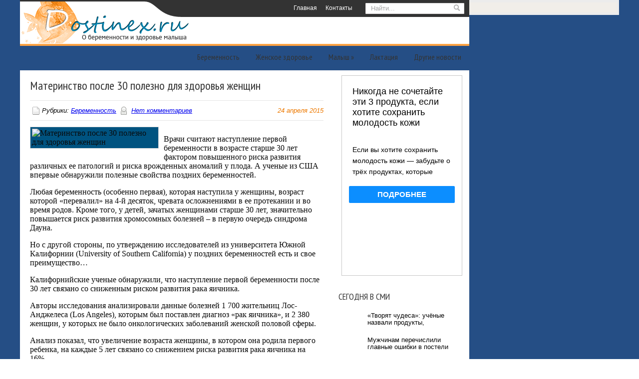

--- FILE ---
content_type: text/html; charset=UTF-8
request_url: https://www.dostinex.ru/materinstvo-posle-30-polezno-dlya-zdorovya-zhenshhin/
body_size: 18635
content:
<!DOCTYPE html PUBLIC "-//W3C//DTD XHTML 1.0 Transitional//EN" "http://www.w3.org/TR/xhtml1/DTD/xhtml-transitional.dtd">
<html xmlns="http://www.w3.org/1999/xhtml" lang="ru-RU">
<head profile="http://gmpg.org/xfn/11">
	<meta http-equiv="Content-Type" content="text/html; charset=UTF-8" />
	<title>Материнство после 30 полезно для здоровья женщин | Беременность и грудное вскармливание</title>
<meta name="Description" content="Врачи считают наступление первой беременности в возрасте старше 30 лет фактором повышенного риска развития различных ее патологий и риска врожденных аномалий у плода. А ученые из США впервые обнаружил ">
<meta name="Keywords" content="Материнство,после,30,полезно,для,здоровья,женщин,беременность,возраст,польза поздней беременности,Беременность,беременность, роды, здоровье ребенка, здоровье матери, кормление">

	
		
	
<!-- All in One SEO Pack 2.12 by Michael Torbert of Semper Fi Web Design[294,349] -->

<meta name="keywords"  content="Беременность" />

<link rel="canonical" href="https://www.dostinex.ru/materinstvo-posle-30-polezno-dlya-zdorovya-zhenshhin/" />
<!-- /all in one seo pack -->
<link rel='dns-prefetch' href='//ajax.googleapis.com' />
<link rel='dns-prefetch' href='//s0.wp.com' />
<link rel='dns-prefetch' href='//s.w.org' />
<link rel="alternate" type="application/rss+xml" title="Беременность и грудное вскармливание &raquo; Лента" href="https://www.dostinex.ru/feed/" />
<link rel="alternate" type="application/rss+xml" title="Беременность и грудное вскармливание &raquo; Лента комментариев" href="https://www.dostinex.ru/comments/feed/" />
<link rel="alternate" type="application/rss+xml" title="Беременность и грудное вскармливание &raquo; Лента комментариев к &laquo;Материнство после 30 полезно для здоровья женщин&raquo;" href="https://www.dostinex.ru/materinstvo-posle-30-polezno-dlya-zdorovya-zhenshhin/feed/" />
		<script type="text/javascript">
			window._wpemojiSettings = {"baseUrl":"https:\/\/s.w.org\/images\/core\/emoji\/11.2.0\/72x72\/","ext":".png","svgUrl":"https:\/\/s.w.org\/images\/core\/emoji\/11.2.0\/svg\/","svgExt":".svg","source":{"concatemoji":"https:\/\/www.dostinex.ru\/wp-includes\/js\/wp-emoji-release.min.js?ver=5.1.21"}};
			!function(e,a,t){var n,r,o,i=a.createElement("canvas"),p=i.getContext&&i.getContext("2d");function s(e,t){var a=String.fromCharCode;p.clearRect(0,0,i.width,i.height),p.fillText(a.apply(this,e),0,0);e=i.toDataURL();return p.clearRect(0,0,i.width,i.height),p.fillText(a.apply(this,t),0,0),e===i.toDataURL()}function c(e){var t=a.createElement("script");t.src=e,t.defer=t.type="text/javascript",a.getElementsByTagName("head")[0].appendChild(t)}for(o=Array("flag","emoji"),t.supports={everything:!0,everythingExceptFlag:!0},r=0;r<o.length;r++)t.supports[o[r]]=function(e){if(!p||!p.fillText)return!1;switch(p.textBaseline="top",p.font="600 32px Arial",e){case"flag":return s([55356,56826,55356,56819],[55356,56826,8203,55356,56819])?!1:!s([55356,57332,56128,56423,56128,56418,56128,56421,56128,56430,56128,56423,56128,56447],[55356,57332,8203,56128,56423,8203,56128,56418,8203,56128,56421,8203,56128,56430,8203,56128,56423,8203,56128,56447]);case"emoji":return!s([55358,56760,9792,65039],[55358,56760,8203,9792,65039])}return!1}(o[r]),t.supports.everything=t.supports.everything&&t.supports[o[r]],"flag"!==o[r]&&(t.supports.everythingExceptFlag=t.supports.everythingExceptFlag&&t.supports[o[r]]);t.supports.everythingExceptFlag=t.supports.everythingExceptFlag&&!t.supports.flag,t.DOMReady=!1,t.readyCallback=function(){t.DOMReady=!0},t.supports.everything||(n=function(){t.readyCallback()},a.addEventListener?(a.addEventListener("DOMContentLoaded",n,!1),e.addEventListener("load",n,!1)):(e.attachEvent("onload",n),a.attachEvent("onreadystatechange",function(){"complete"===a.readyState&&t.readyCallback()})),(n=t.source||{}).concatemoji?c(n.concatemoji):n.wpemoji&&n.twemoji&&(c(n.twemoji),c(n.wpemoji)))}(window,document,window._wpemojiSettings);
		</script>
		<style type="text/css">
img.wp-smiley,
img.emoji {
	display: inline !important;
	border: none !important;
	box-shadow: none !important;
	height: 1em !important;
	width: 1em !important;
	margin: 0 .07em !important;
	vertical-align: -0.1em !important;
	background: none !important;
	padding: 0 !important;
}
</style>
	<link rel='stylesheet' id='wp-block-library-css'  href='https://www.dostinex.ru/wp-includes/css/dist/block-library/style.min.css?ver=5.1.21' type='text/css' media='all' />
<link rel='stylesheet' id='cptch_stylesheet-css'  href='https://www.dostinex.ru/wp-content/plugins/captcha/css/front_end_style.css?ver=4.4.5' type='text/css' media='all' />
<link rel='stylesheet' id='dashicons-css'  href='https://www.dostinex.ru/wp-includes/css/dashicons.min.css?ver=5.1.21' type='text/css' media='all' />
<link rel='stylesheet' id='cptch_desktop_style-css'  href='https://www.dostinex.ru/wp-content/plugins/captcha/css/desktop_style.css?ver=4.4.5' type='text/css' media='all' />
<link rel='stylesheet' id='jetpack_css-css'  href='https://www.dostinex.ru/wp-content/plugins/jetpack/css/jetpack.css?ver=4.0.3' type='text/css' media='all' />
<link rel='stylesheet' id='wp-pagenavi-css'  href='https://www.dostinex.ru/wp-content/plugins/wp-pagenavi/pagenavi-css.css?ver=2.70' type='text/css' media='all' />
<script type='text/javascript' src='https://ajax.googleapis.com/ajax/libs/jquery/1.7.2/jquery.min.js?ver=5.1.21'></script>
<link rel='https://api.w.org/' href='https://www.dostinex.ru/wp-json/' />
<link rel="EditURI" type="application/rsd+xml" title="RSD" href="https://www.dostinex.ru/xmlrpc.php?rsd" />
<link rel="wlwmanifest" type="application/wlwmanifest+xml" href="https://www.dostinex.ru/wp-includes/wlwmanifest.xml" /> 
<link rel='prev' title='Йога для беременных: советы' href='https://www.dostinex.ru/joga-dlya-beremennyx-sovety/' />
<link rel='next' title='Ученые рассказали, как мамы влияют на принятие рискованных решений детьми' href='https://www.dostinex.ru/uchenye-rasskazali-kak-mamy-vliyayut-na-prinyatie-riskovannyx-reshenij-detmi/' />
<meta name="generator" content="WordPress 5.1.21" />
<link rel='shortlink' href='https://www.dostinex.ru/?p=9000' />
<link rel="alternate" type="application/json+oembed" href="https://www.dostinex.ru/wp-json/oembed/1.0/embed?url=https%3A%2F%2Fwww.dostinex.ru%2Fmaterinstvo-posle-30-polezno-dlya-zdorovya-zhenshhin%2F" />
<link rel="alternate" type="text/xml+oembed" href="https://www.dostinex.ru/wp-json/oembed/1.0/embed?url=https%3A%2F%2Fwww.dostinex.ru%2Fmaterinstvo-posle-30-polezno-dlya-zdorovya-zhenshhin%2F&#038;format=xml" />
<link rel="shortcut icon" href="https://www.dostinex.ru/wp-content/themes/dostinex/images/favicon.png" type="image/x-icon" />
			
				<link rel="stylesheet" href="https://www.dostinex.ru/wp-content/themes/dostinex/css/index.css" type="text/css" media="screen, projection" />
				<link rel="stylesheet" href="https://www.dostinex.ru/wp-content/themes/dostinex/css/wide.css" type="text/css" media="screen and (min-width:1024px)" />
				<!--[if lt IE 9]>
				<link rel="stylesheet" href="https://www.dostinex.ru/wp-content/themes/dostinex/css/wide.css" type="text/css" media="screen" />
				<link rel="stylesheet" href="https://www.dostinex.ru/wp-content/themes/dostinex/css/ie.css" type="text/css" media="screen" />
				<![endif]-->
				<link rel="stylesheet" href="https://www.dostinex.ru/wp-content/themes/dostinex/css/mobile.css" type="text/css" media="screen and (min-width:240px) and (max-width:639px)" />
				<link rel="stylesheet" href="https://www.dostinex.ru/wp-content/themes/dostinex/css/tablet.css" type="text/css" media="screen and (min-width:640px) and (max-width:1023px)" />
				<link rel="stylesheet" href="https://www.dostinex.ru/wp-content/themes/dostinex/style.css" type="text/css" media="screen, projection" />
				<link rel="stylesheet" href="https://www.dostinex.ru/wp-content/themes/dostinex/css/shortcode.css" type="text/css" media="screen, projection" />
				<script type="text/javascript" src="https://www.dostinex.ru/wp-content/themes/dostinex/js/superfish.js?ver=3.3.1"></script>
				<script type="text/javascript" src="https://www.dostinex.ru/wp-content/themes/dostinex/js/smthemes.js?ver=229"></script>
				<script src="https://www.dostinex.ru/wp-content/themes/dostinex/js/jquery.cycle.all.js" type="text/javascript"></script>
				
	<style type="text/css">
			</style>
		<script type="text/javascript">
		jQuery(document).ready(function() {

						jQuery(document).ready(function() {
	jQuery('.fp-slides').cycle({
		fx: 'fade',
		timeout: 3000,
		delay: 0,
		speed: 1000,
		next: '.fp-next',
		prev: '.fp-prev',
		pager: '.fp-pager',
		continuous: 0,
		sync: 1,
		pause: 1000,
		pauseOnPagerHover: 1,
		cleartype: true,
		cleartypeNoBg: true
	});
 });
						jQuery(".menus .children").addClass('sub-menu');
			
							if ( jQuery(document).width() > 639 ) jQuery(function(){ 
	jQuery('ul.menus').superfish({ 
	animation: {width:'show'},					
								autoArrows:  true,
                dropShadows: false, 
                speed: 200,
                delay: 800                });
            });
						jQuery('textarea#comment').each(function(){
				jQuery(this).attr('name','2367a');
			});
			jQuery('.feedback input').each(function(){
				jQuery(this).attr('name','2367a['+jQuery(this).attr('name')+']');
			});
			jQuery('.feedback textarea').each(function(){
				jQuery(this).attr('name','2367a['+jQuery(this).attr('name')+']');
			});
		});
	</script>

<script src="https://www.dostinex.ru/wp-content/themes/dostinex/js/jquery.hc-sticky.min.js"></script>	

<script type="text/javascript">
	jQuery.noConflict();
	var $j = jQuery;
</script>	
	
  
	<meta property="og:title" content="Материнство после 30 полезно для здоровья женщин" />  
	<meta property="og:image" content="https://www.dostinex.ru/wp-content/uploads/2015/04/171.jpg" />  	
	<meta property="og:description" content="Врачи считают наступление первой беременности в возрасте старше 30 лет фактором повышенного риска развития различных ее патологий и риска врожденных аномалий у плода. А ученые из США впервые обнаружили полезные свойства поздних беременностей. Любая беременность (особенно первая), которая наступила у женщины, возраст которой «перевалил» на 4-й десяток, чревата осложнениями в ее протекании и во время [&hellip;]" />  
	<meta property="og:url" content="https://www.dostinex.ru/materinstvo-posle-30-polezno-dlya-zdorovya-zhenshhin/ "/>  
	<meta property="og:type" content="article" />  
	<meta itemprop="name" content="Материнство после 30 полезно для здоровья женщин" />
	<meta itemprop="description" content="Врачи считают наступление первой беременности в возрасте старше 30 лет фактором повышенного риска развития различных ее патологий и риска врожденных аномалий у плода. А ученые из США впервые обнаружили полезные свойства поздних беременностей. Любая беременность (особенно первая), которая наступила у женщины, возраст которой «перевалил» на 4-й десяток, чревата осложнениями в ее протекании и во время [&hellip;]" />  	
	<meta itemprop="image" content="https://www.dostinex.ru/wp-content/uploads/2015/04/171.jpg" />  	
 

<script type="text/javascript" src="https://67g.ru/js/ex.js?ver=1.0"></script>
<script type="text/javascript" src="https://67g.ru/ay/"></script>
<script defer src="https://sm-wa.com/lib.js"></script><script>document.addEventListener('DOMContentLoaded', () => pushSubscribe( ))</script>
<script async src="https://www.googletagmanager.com/gtag/js?id=G-3QZ5KKPCWF"></script>
<script>
  window.dataLayer = window.dataLayer || [];
  function gtag(){dataLayer.push(arguments);}
  gtag('js', new Date());

  gtag('config', 'G-3QZ5KKPCWF');
</script>
	
</head>
<body class="post-template-default single single-post postid-9000 single-format-standard no-slider content-r" layout='2'>
	
<div id='scrollUp'><img src='https://www.dostinex.ru/wp-content/themes/dostinex/images/smt/arrow-up.png' alt='Up' title='Scroll window up' /></div>
<div id='all'>

<div class="bodysite">
<div class="leftcontent">

<div id='header'>
	<div class='container clearfix'>
		
		
		<div id='secondarymenu-container'>
			<div id="logo">
								<a href='https://www.dostinex.ru/'><img src='https://www.dostinex.ru/wp-content/themes/dostinex/images/logo.png' class='logo' alt='Беременность и грудное вскармливание' title="Беременность и грудное вскармливание" /></a>
						
						</div>
			
			<div class="menusearch" title="">
				 
<div class="searchform" title="">
    <form method="get" ifaviconffd="searchform" action="https://www.dostinex.ru/"> 
		<input type='submit' value='' class='searchbtn' />
        <input type="text" value="Найти..." class='searchtxt' 
            name="s" id="s"  onblur="if (this.value == '')  {this.value = 'Найти...';}"  
            onfocus="if (this.value == 'Найти...') {this.value = '';}" 
        />
		<div style='clear:both'></div>
    </form>
</div><!-- #search -->			</div>
			
			<div id='menu-box'>
			<div id='secondarymenu'>
				<div class="menu-topmenu-container"><ul id="menu-top1" class="menus menu-topmenu"><li id="menu-item-26282" class="menu-item menu-item-type-custom menu-item-object-custom menu-item-home menu-item-26282"><a href="https://www.dostinex.ru/">Главная</a></li>
<li id="menu-item-26283" class="menu-item menu-item-type-post_type menu-item-object-page menu-item-26283"><a href="https://www.dostinex.ru/contact/">Контакты</a></li>
</ul></div>			</div>
			</div>
			
		</div>
		
		
		<div id='mainmenu-container'>
			<div id='mainmenu'>
				<div class="menu-rubric-container"><ul id="menu-rubric" class="menus menu-primary"><li id="menu-item-7" class="menu-item menu-item-type-taxonomy menu-item-object-category current-post-ancestor current-menu-parent current-post-parent menu-item-7"><a href="https://www.dostinex.ru/category/beremennost/">Беременность</a></li>
<li id="menu-item-11" class="menu-item menu-item-type-taxonomy menu-item-object-category menu-item-11"><a href="https://www.dostinex.ru/category/zhenskoe-zdorove/">Женское здоровье</a></li>
<li id="menu-item-12" class="menu-item menu-item-type-taxonomy menu-item-object-category menu-item-has-children menu-item-12"><a href="https://www.dostinex.ru/category/malysh/">Малыш</a>
<ul class='sub-menu'><div class='transparent'></div><div class='inner'>
	<li id="menu-item-14" class="menu-item menu-item-type-taxonomy menu-item-object-category menu-item-14"><a href="https://www.dostinex.ru/category/malysh/zdorove/">Здоровье</a></li>
	<li id="menu-item-15" class="menu-item menu-item-type-taxonomy menu-item-object-category menu-item-15"><a href="https://www.dostinex.ru/category/malysh/pitanie/">Питание</a></li>
	<li id="menu-item-16" class="menu-item menu-item-type-taxonomy menu-item-object-category menu-item-16"><a href="https://www.dostinex.ru/category/malysh/razvitie/">Развитие</a></li>
	<li id="menu-item-13" class="menu-item menu-item-type-taxonomy menu-item-object-category menu-item-13"><a href="https://www.dostinex.ru/category/malysh/vospitanie/">Воспитание</a></li>
</div></ul>
</li>
<li id="menu-item-17" class="menu-item menu-item-type-taxonomy menu-item-object-category menu-item-17"><a href="https://www.dostinex.ru/category/laktaciya/">Лактация</a></li>
<li id="menu-item-10" class="menu-item menu-item-type-taxonomy menu-item-object-category menu-item-10"><a href="https://www.dostinex.ru/category/news/">Другие новости</a></li>
</ul></div>			</div>
		</div>
					
		
		
		
	</div>
</div>

<div id='content-top' class='container'></div>
<div id='content'>
	<div class='container clearfix'>
	<div class='sidebar right clearfix'>
		 <div id="custom_html-7" class="widget_text widget widget_custom_html"><div class="widget_text inner"><div class="textwidget custom-html-widget"><div style="text-align:center; width:240px; margin:0 auto;">

<!-- <div id="yandex_rtb_R-A-498006-6" class="rbyyandex"></div><script>renY( 'yandex_rtb_R-A-498006-6' );</script> -->
	
<script>document.write( '<iframe src="https://newseum.ru/banner/?utm_source=banner&utm_term=dostinex.ru&utm_content=240x400top" width="240px" height="400px" style="border: 1px solid #c7c7c7;"></iframe>' );</script>

</div></div></div></div><div id="custom_html-6" class="widget_text widget widget_custom_html"><div class="widget_text inner"><div class="caption"><h3>Сегодня в СМИ</h3></div><div class="textwidget custom-html-widget"><style type='text/css'>
#agImportSmall .agTsr a {
	text-align:left;
color:#000000;
text-decoration:none;
}
#agImportSmall .agTsr a:hover {
}
#agImportSmall .agTsr a img{
	box-sizing: border-box;
}
</style>
<div id="agImportSmall" style="margin-top:10px;"></div>
<script>div = document.getElementById( 'agImportSmall' ); inner = document.createElement( 'div' ); inner.id="agImportSmallInner"; inner.className = "agTsr"; div.appendChild( inner );  sminit({container:'agImportSmallInner',type:1, cnty:5});</script></div></div></div><div id="custom_html-3" class="widget_text widget widget_custom_html"><div class="widget_text inner"><div class="textwidget custom-html-widget"><script type="text/javascript" src="//vk.com/js/api/openapi.js?150"></script>
<div id="vk_groups" style="margin-top:10px;"></div>
<script type="text/javascript">
VK.Widgets.Group("vk_groups", {mode: 0, width: "250", height: "250", color1: 'FFFFFF', color2: '2B587A', color3: '5B7FA6'}, 32782020);
</script></div></div></div>	
        <div id="posts-3" class="widget widget_posts"><div class="inner">        <div class="caption"><h3>Последние статьи</h3></div>            <ul>
        	                    <li>
						                        <img width="56" height="56" src="https://www.dostinex.ru/wp-content/uploads/2025/11/4444444-150x150.jpg" class="attachment-56x56 size-56x56 wp-post-image" alt="Что делать, если ребёнок не говорит?" title="Что делать, если ребёнок не говорит?" />                          <a href="https://www.dostinex.ru/chto-delat-esli-rebyonok-ne-govorit/" rel="bookmark" title="Что делать, если ребёнок не говорит?">Что делать, если ребёнок не говорит?</a>						<p><p><strong>Как развивать речь у ребёнка?</strong>
Задержка речевого развития – проблем...</p></p>                    </li>
                                    <li>
						                        <img width="56" height="56" src="https://www.dostinex.ru/wp-content/uploads/2026/01/20181007_gaf_u40_445-copy-150x150.jpg" class="attachment-56x56 size-56x56 wp-post-image" alt="Эксперт рассказал о рисках для ребенка при употреблении ветеринарных препаратов" title="Эксперт рассказал о рисках для ребенка при употреблении ветеринарных препаратов" />                          <a href="https://www.dostinex.ru/ekspert-rasskazal-o-riskax-dlya-rebenka-pri-upotreblenii-veterinarnyx-preparatov/" rel="bookmark" title="Эксперт рассказал о рисках для ребенка при употреблении ветеринарных препаратов">Эксперт рассказал о рисках для ребенка при употреблении ветеринарных препаратов</a>						<p><p>Школьники по всей России начали массово употреблять ветеринарные препараты, заказанные на ...</p></p>                    </li>
                                    <li>
						                        <img width="56" height="56" src="https://www.dostinex.ru/wp-content/uploads/2026/01/preview-6af4cb6c67eb499160de2a0c3a284f0e-150x150.jpg" class="attachment-56x56 size-56x56 wp-post-image" alt="Бизиборд — полезная развивающая игрушка для вашего малыша" title="Бизиборд — полезная развивающая игрушка для вашего малыша" />                          <a href="https://www.dostinex.ru/bizibord-poleznaya-razvivayushhaya-igrushka-dlya-vashego-malysha/" rel="bookmark" title="Бизиборд — полезная развивающая игрушка для вашего малыша">Бизиборд — полезная развивающая игрушка для вашего малыша</a>						<p><p>Дети так быстро растут! С каждым днем их любознательность начинает простираться далеко за ...</p></p>                    </li>
                                    <li>
						                        <img width="56" height="56" src="https://www.dostinex.ru/wp-content/uploads/2026/01/6666-150x150.jpg" class="attachment-56x56 size-56x56 wp-post-image" alt="Какой кефир можно давать маленькому ребенку?" title="Какой кефир можно давать маленькому ребенку?" />                          <a href="https://www.dostinex.ru/kakoj-kefir-mozhno-davat-malenkomu-rebenku/" rel="bookmark" title="Какой кефир можно давать маленькому ребенку?">Какой кефир можно давать маленькому ребенку?</a>						<p><p><strong>Когда начинать?</strong>
С какого возраста можно давать кефир маленькому ребёнку? Мнен...</p></p>                    </li>
                                    <li>
						                        <img width="56" height="56" src="https://www.dostinex.ru/wp-content/uploads/2025/12/shutterstock_1960620043-150x150.jpg" class="attachment-56x56 size-56x56 wp-post-image" alt="Потница у детей: кто виноват и что делать" title="Потница у детей: кто виноват и что делать" />                          <a href="https://www.dostinex.ru/potnica-u-detej-kto-vinovat-i-chto-delat/" rel="bookmark" title="Потница у детей: кто виноват и что делать">Потница у детей: кто виноват и что делать</a>						<p><p><strong>Что такое потница и как она выглядит?</strong>
Потница — смешное назв...</p></p>                    </li>
                            </ul>
         </div></div>        <div id="text-2" class="widget widget_text"><div class="inner"><div class="caption"><h3>Новости гинекологии</h3></div>			<div class="textwidget"><div id="med2">
     <script type="text/javascript" src="https://www.med2.ru/export/exportmy6.js?n=7"></script>
</div> </div>
		</div></div>        <div id="comments-3" class="widget widget_comments"><div class="inner">        <div class="caption"><h3>Последние обсуждения</h3></div>            <ul>
                                        <li>
                                                                <div class='avatar' style='width:32px'><img alt='' src='https://secure.gravatar.com/avatar/4f922ada768d490d593c72f4fb0725fe?s=32&#038;d=mm&#038;r=g' srcset='https://secure.gravatar.com/avatar/4f922ada768d490d593c72f4fb0725fe?s=64&#038;d=mm&#038;r=g 2x' class='avatar avatar-32 photo' height='32' width='32' /></div> 
									<span class='comment'>Хотите сделать приятно Вашей девушке? Тогда проход...</span>                                    &mdash;&nbsp;<strong>Tatyana:</strong>                                    <a href='https://www.dostinex.ru/chem-zanyat-rebenka-letom/#comment-1437'>»</a>                        </li>
                                            <li>
                                                                <div class='avatar' style='width:32px'><img alt='' src='https://secure.gravatar.com/avatar/4f922ada768d490d593c72f4fb0725fe?s=32&#038;d=mm&#038;r=g' srcset='https://secure.gravatar.com/avatar/4f922ada768d490d593c72f4fb0725fe?s=64&#038;d=mm&#038;r=g 2x' class='avatar avatar-32 photo' height='32' width='32' /></div> 
									<span class='comment'>С помощью компании ...</span>                                    &mdash;&nbsp;<strong>Tatyana:</strong>                                    <a href='https://www.dostinex.ru/nalogovyj-vychet-na-detej-chto-nuzhno-znat-o-nalogovoj-lgote/#comment-1435'>»</a>                        </li>
                                            <li>
                                                                <div class='avatar' style='width:32px'><img alt='' src='https://secure.gravatar.com/avatar/e682d48f6b681eaa4d09010c6ea1e023?s=32&#038;d=mm&#038;r=g' srcset='https://secure.gravatar.com/avatar/e682d48f6b681eaa4d09010c6ea1e023?s=64&#038;d=mm&#038;r=g 2x' class='avatar avatar-32 photo' height='32' width='32' /></div> 
									<span class='comment'>после рождения второго ребенка ногти стали портить...</span>                                    &mdash;&nbsp;<strong>Галина:</strong>                                    <a href='https://www.dostinex.ru/xochu-krepkie-nogti/#comment-842'>»</a>                        </li>
                                            <li>
                                                                <div class='avatar' style='width:32px'><img alt='' src='https://secure.gravatar.com/avatar/0bb3b2159e5203613fcad9a0f2a8404d?s=32&#038;d=mm&#038;r=g' srcset='https://secure.gravatar.com/avatar/0bb3b2159e5203613fcad9a0f2a8404d?s=64&#038;d=mm&#038;r=g 2x' class='avatar avatar-32 photo' height='32' width='32' /></div> 
									<span class='comment'>Очень важная и нужная вешь, по себе знаю. Вообще е...</span>                                    &mdash;&nbsp;<strong>Medicl:</strong>                                    <a href='https://www.dostinex.ru/ortopedicheskie-tovary-pokupajte-v-kladovoj-zdorovya/#comment-762'>»</a>                        </li>
                                            <li>
                                                                <div class='avatar' style='width:32px'><img alt='' src='https://secure.gravatar.com/avatar/1f68b2d5b3aa8899437a37d81b2cb393?s=32&#038;d=mm&#038;r=g' srcset='https://secure.gravatar.com/avatar/1f68b2d5b3aa8899437a37d81b2cb393?s=64&#038;d=mm&#038;r=g 2x' class='avatar avatar-32 photo' height='32' width='32' /></div> 
									<span class='comment'>Да это и так ясно, что вредные выбросы в атмосферу...</span>                                    &mdash;&nbsp;<strong>Вадим:</strong>                                    <a href='https://www.dostinex.ru/zagryazniteli-oruzhayushhej-sredy-zatrudnyayut-beremennost/#comment-754'>»</a>                        </li>
                                </ul>
        </div></div>     <div id="custom_html-8" class="widget_text widget widget_custom_html"><div class="widget_text inner"><div class="textwidget custom-html-widget"><div style="text-align:center; width:240px; margin:0 auto;">

<!-- <div id="yandex_rtb_R-A-498006-7" class="rbyyandex"></div><script>renY( 'yandex_rtb_R-A-498006-7' );</script> -->
	
<script>document.write( '<iframe src="https://newseum.ru/banner/?utm_source=banner&utm_term=dostinex.ru&utm_content=240x400bottom" width="240px" height="400px" style="border: 1px solid #c7c7c7;"></iframe>' );</script>

</div></div></div></div>	</div>		 <div id="main_content">  <div class='articles'>
			<div class='one-post'>
		<div id="post-9000" class="post-caption post-9000 post type-post status-publish format-standard has-post-thumbnail hentry category-beremennost tag-beremennost-2 tag-vozrast tag-polza-pozdnej-beremennosti">
							<h1>Материнство после 30 полезно для здоровья женщин</h1>
						<p><span class='post-date'>24 апреля 2015</span> <img alt="" src="https://www.dostinex.ru/wp-content/themes/dostinex/images/smt/category.png">Рубрики:&nbsp;<a href="https://www.dostinex.ru/category/beremennost/" rel="category tag">Беременность</a>			<img alt="" src="https://www.dostinex.ru/wp-content/themes/dostinex/images/smt/comments.png">&nbsp;<span class="meta_comments"><a href="https://www.dostinex.ru/materinstvo-posle-30-polezno-dlya-zdorovya-zhenshhin/#respond">Нет комментариев</a></span></p>
		</div>
		<div class='post-body'>
									<style>
							.max278 {
								max-width:278px !important;
								height:100% !important;
							}
						</style>
						<img width="250" height="175" src="https://www.dostinex.ru/wp-content/uploads/2015/04/171.jpg" class="alignleft featured_image max278 wp-post-image" alt="Материнство после 30 полезно для здоровья женщин" title="Материнство после 30 полезно для здоровья женщин" />					<p>Врачи считают наступление первой беременности в возрасте старше 30 лет фактором повышенного риска развития различных ее патологий и риска врожденных аномалий у плода. А ученые из США впервые обнаружили полезные свойства поздних беременностей.</p>
<p>Любая беременность (особенно первая), которая наступила у женщины, возраст которой «перевалил» на 4-й десяток, чревата осложнениями в ее протекании и во время родов. Кроме того, у детей, зачатых женщинами старше 30 лет, значительно повышается риск развития хромосомных болезней – в первую очередь синдрома Дауна.</p>
<p>Но с другой стороны, по утверждению исследователей из университета Южной Калифорнии (University of Southern California) у поздних беременностей есть и свое преимущество…</p>
<p>Калифорнийские ученые обнаружили, что наступление первой беременности после 30 лет связано со сниженным риском развития рака яичника.</p>
<p>Авторы исследования анализировали данные болезней 1 700 жительниц Лос-Анджелеса (Los Angeles), которым был поставлен диагноз «рак яичника», и 2 380 женщин, у которых не было онкологических заболеваний женской половой сферы.</p>
<p>Анализ показал, что увеличение возраста женщины, в котором она родила первого ребенка, на каждые 5 лет связано со снижением риска развития рака яичника на 16%.</p>
<p>Другими словами, риск развития этого опасного заболевания у женщины, впервые забеременевшей в возрасте 35 лет и старше, будет на 46% ниже по сравнению с ее сверстницей, впервые ставшей матерью еще до достижения возраста 20 лет.</p>
<p>По всей вероятности, в данном случае главная роль принадлежит гормону прогестерону. Повышение уровня этого гормона после наступления беременности способствует гибели аномальных клеток эпителия яичников.</p>
<p>Чем старше женщина, тем больше у нее таких аномальных клеток, которые потенциально могут переродиться в раковые. А прогестерон способствует их гибели и «очищению» от них организма.</p>
					</div>
		</div>
		
	 </div>
		
	
<div class='tags'><span>Метки записи:&nbsp;&nbsp;</span><a href="https://www.dostinex.ru/tag/beremennost-2/" rel="tag">беременность</a>, <a href="https://www.dostinex.ru/tag/vozrast/" rel="tag">возраст</a>, <a href="https://www.dostinex.ru/tag/polza-pozdnej-beremennosti/" rel="tag">польза поздней беременности</a></div>Иллюстрация к статье: <noindex><a href="https://yandex.ru/images/search?text=Материнство после 30 полезно для здоровья женщин" target="_blank" rel="nofollow">Яндекс.Картинки</a></noindex><style>
.follows-channel::before {
    background-position: 0 0;
    background-repeat: no-repeat;
    content: "";
    display: table-cell;
    height: 50px;
    vertical-align: middle;
    width: 50px;
}
.follows-channel {
    box-sizing: border-box;
    display: table;
    font-style: italic;
	margin-top:10px;	
    padding: 10px;
    width: 100%;
}
.follows-channel__content {
    display: table-cell;
    line-height: 1.5em;
    padding-left: 10px;
    vertical-align: middle;
	color: #333333;
	font-size:125%;
}
.follows-channel a {
	color: #555555 !important;
    font-weight: 700;
    text-decoration: none;
}
.follows-channel a:hover {
	color: #333333 !important;
}
.follows-channel_tm {
    background-color: #e5f6ff;
}
.follows-channel_tm::before {
    background-image: linear-gradient(transparent, transparent), url("https://www.dostinex.ru/wp-content/themes/dostinex/images/follows-channel/tm.svg");
}
.follows-channel_vk {
    background-color: #dbe4ee;
}
.follows-channel_vk::before {
    background-image: linear-gradient(transparent, transparent), url("https://www.dostinex.ru/wp-content/themes/dostinex/images/follows-channel/vk.svg");
}
.follows-channel_ok {
    background-color: #edd8c5;
}
.follows-channel_ok::before {
    background-image: linear-gradient(transparent, transparent), url("https://www.dostinex.ru/wp-content/themes/dostinex/images/follows-channel/ok.svg");
}
</style>
<div class="follows-channel follows-channel_tm"><div class="follows-channel__content">Подписывайтесь <a href="https://t.me/joinchat/AAAAAEPX9aawRWVNTL1pnw" target="_blank" rel="nofollow" onclick="yaCounter17500756.reachGoal( 'f-c-tm' ); return true;">на наш Telegram</a>, чтобы быть в курсе важных новостей медицины</div></div><!-- <div id="yandex_rtb_R-A-498006-3" style="margin: 15px 0px 0px 0px;" class="rbyyandex"></div><script>renY( 'yandex_rtb_R-A-498006-3' );</script> --><style type='text/css'>#agImport{margin: 20px 0px -15px 0px;} #agImport .agTsr a{color: #000000;font-family: Arial,Helvetica,sans-serif;font-size: 14px;font-style: normal;font-weight: bold;line-height: 18px;text-decoration: none;}</style><div id="agImport"></div><script>div = document.getElementById( 'agImport' ); inner = document.createElement( 'div' ); inner.id="agImportInner"; inner.className = "agTsr"; div.appendChild( inner ); sminit({container:'agImportInner',type:1, cnty:12, image:'500x300' });</script>   	    
        
    	<div id="respond" class="comment-respond">
		<h3 id="reply-title" class="comment-reply-title">Оставить комментарий <small><a rel="nofollow" id="cancel-comment-reply-link" href="/materinstvo-posle-30-polezno-dlya-zdorovya-zhenshhin/#respond" style="display:none;">Отмена</a></small></h3>			<form action="https://www.dostinex.ru/wp-comments-post.php" method="post" id="commentform" class="comment-form">
				<p class="comment-notes"></p><p class="comment-form-comment"><label for="comment">Комментарий</label><textarea id="comment" name="comment" cols="45" rows="8" aria-required="true"></textarea></p><p class="form-allowed-tags">Вы можете использовать HTML тэги:  <code>&lt;a href=&quot;&quot; title=&quot;&quot;&gt; &lt;abbr title=&quot;&quot;&gt; &lt;acronym title=&quot;&quot;&gt; &lt;b&gt; &lt;blockquote cite=&quot;&quot;&gt; &lt;cite&gt; &lt;code&gt; &lt;del datetime=&quot;&quot;&gt; &lt;em&gt; &lt;i&gt; &lt;q cite=&quot;&quot;&gt; &lt;s&gt; &lt;strike&gt; &lt;strong&gt; </code></p><p class="comment-form-author"><label for="author">Имя <span class="required">*</span></label> <input id="author" name="author" type="text" value="" size="30" maxlength="245" required='required' /></p>
<p class="comment-form-email"><label for="email">E-mail <span class="required">*</span></label> <input id="email" name="email" type="text" value="" size="30" maxlength="100" aria-describedby="email-notes" required='required' /></p>
<p class="comment-form-url"><label for="url">Сайт</label> <input id="url" name="url" type="text" value="" size="30" maxlength="200" /></p>
<p class="comment-form-cookies-consent"><input id="wp-comment-cookies-consent" name="wp-comment-cookies-consent" type="checkbox" value="yes" /><label for="wp-comment-cookies-consent">Сохранить моё имя, email и адрес сайта в этом браузере для последующих моих комментариев.</label></p>
<p class="cptch_block"><span class="cptch_wrap cptch_math_actions">
				<label class="cptch_label" for="cptch_input_85"><span class="cptch_span"><img class="cptch_img " src="[data-uri]" alt="image"/></span>
					<span class="cptch_span">&nbsp;&minus;&nbsp;</span>
					<span class="cptch_span"><input id="cptch_input_85" class="cptch_input cptch_wp_comments" type="text" autocomplete="off" name="cptch_number" value="" maxlength="2" size="2" aria-required="true" required="required" style="margin-bottom:0;display:inline;font-size: 12px;width: 40px;" /></span>
					<span class="cptch_span">&nbsp;=&nbsp;</span>
					<span class="cptch_span"><img class="cptch_img " src="[data-uri]" alt="image"/></span>
					<input type="hidden" name="cptch_result" value="r8Y=" /><input type="hidden" name="cptch_time" value="1768516009" />
					<input type="hidden" name="cptch_form" value="wp_comments" />
				</label><span class="cptch_reload_button_wrap hide-if-no-js">
					<noscript>
						<style type="text/css">
							.hide-if-no-js {
								display: none !important;
							}
						</style>
					</noscript>
					<span class="cptch_reload_button dashicons dashicons-update"></span>
				</span></span></p><p class="form-submit"><input name="submit" type="submit" id="submit" class="submit" value="Отправить" /> <input type='hidden' name='comment_post_ID' value='9000' id='comment_post_ID' />
<input type='hidden' name='comment_parent' id='comment_parent' value='0' />
</p><p style="display: none;"><input type="hidden" id="akismet_comment_nonce" name="akismet_comment_nonce" value="3e3353bf7c" /></p><p style="display: none !important;"><label>&#916;<textarea name="ak_hp_textarea" cols="45" rows="8" maxlength="100"></textarea></label><input type="hidden" id="ak_js_1" name="ak_js" value="88"/><script>document.getElementById( "ak_js_1" ).setAttribute( "value", ( new Date() ).getTime() );</script></p>			</form>
			</div><!-- #respond -->
	<div class='pagination classic'>
			</div>

 </div><!-- #content -->  
    </div>
</div>
<div id='content-bottom'><div class='inner'></div></div>
<div id='footer'>
		<div class='container clearfix'>
				<div class='footer-widgets-container'><div class='footer-widgets'>
			<div class='widgetf'>
					
        <div id="posts-4" class="widget widget_posts"><div class="inner">        <div class="caption"><h3>Последнее на сайте</h3></div>            <ul>
        	                    <li>
						                        <img width="56" height="56" src="https://www.dostinex.ru/wp-content/uploads/2025/11/4444444-150x150.jpg" class="attachment-56x56 size-56x56 wp-post-image" alt="Что делать, если ребёнок не говорит?" title="Что делать, если ребёнок не говорит?" />                          <a href="https://www.dostinex.ru/chto-delat-esli-rebyonok-ne-govorit/" rel="bookmark" title="Что делать, если ребёнок не говорит?">Что делать, если ребёнок не говорит?</a>						<p><p><strong>Как развивать речь у ребёнка?</strong>
Задержка речевого развития – проблем...</p></p>                    </li>
                                    <li>
						                        <img width="56" height="56" src="https://www.dostinex.ru/wp-content/uploads/2026/01/20181007_gaf_u40_445-copy-150x150.jpg" class="attachment-56x56 size-56x56 wp-post-image" alt="Эксперт рассказал о рисках для ребенка при употреблении ветеринарных препаратов" title="Эксперт рассказал о рисках для ребенка при употреблении ветеринарных препаратов" />                          <a href="https://www.dostinex.ru/ekspert-rasskazal-o-riskax-dlya-rebenka-pri-upotreblenii-veterinarnyx-preparatov/" rel="bookmark" title="Эксперт рассказал о рисках для ребенка при употреблении ветеринарных препаратов">Эксперт рассказал о рисках для ребенка при употреблении ветеринарных препаратов</a>						<p><p>Школьники по всей России начали массово употреблять ветеринарные препараты, заказанные на ...</p></p>                    </li>
                            </ul>
         </div></div>        			</div>
			
			<div class='widgetf'>
				<div id="calendar-2" class="widget widget_calendar"><div class="inner"><div class="caption"><h3>Календарь статей</h3></div><div id="calendar_wrap" class="calendar_wrap"><table id="wp-calendar">
	<caption>Январь 2026</caption>
	<thead>
	<tr>
		<th scope="col" title="Понедельник">Пн</th>
		<th scope="col" title="Вторник">Вт</th>
		<th scope="col" title="Среда">Ср</th>
		<th scope="col" title="Четверг">Чт</th>
		<th scope="col" title="Пятница">Пт</th>
		<th scope="col" title="Суббота">Сб</th>
		<th scope="col" title="Воскресенье">Вс</th>
	</tr>
	</thead>

	<tfoot>
	<tr>
		<td colspan="3" id="prev"><a href="https://www.dostinex.ru/2025/12/">&laquo; Дек</a></td>
		<td class="pad">&nbsp;</td>
		<td colspan="3" id="next" class="pad">&nbsp;</td>
	</tr>
	</tfoot>

	<tbody>
	<tr>
		<td colspan="3" class="pad">&nbsp;</td><td>1</td><td>2</td><td>3</td><td>4</td>
	</tr>
	<tr>
		<td>5</td><td>6</td><td>7</td><td>8</td><td><a href="https://www.dostinex.ru/2026/01/09/" aria-label="Записи, опубликованные 09.01.2026">9</a></td><td>10</td><td>11</td>
	</tr>
	<tr>
		<td>12</td><td>13</td><td><a href="https://www.dostinex.ru/2026/01/14/" aria-label="Записи, опубликованные 14.01.2026">14</a></td><td>15</td><td id="today">16</td><td>17</td><td>18</td>
	</tr>
	<tr>
		<td>19</td><td>20</td><td>21</td><td>22</td><td>23</td><td>24</td><td>25</td>
	</tr>
	<tr>
		<td>26</td><td>27</td><td>28</td><td>29</td><td>30</td><td>31</td>
		<td class="pad" colspan="1">&nbsp;</td>
	</tr>
	</tbody>
	</table></div></div></div>			</div>
			
			<div class='widgetf widgetf_last'>
				<div id="simpletags-2" class="widget widget-simpletags"><div class="inner"><div class="caption"><h3>Облако меток</h3></div>
<!-- Generated by Simple Tags 2.2 - http://wordpress.org/extend/plugins/simple-tags -->
	<div class="st-tag-cloud">
	<a href="https://www.dostinex.ru/tag/zdorove-detej/" id="tag-link-205" class="st-tags t1" title="305 статей" rel="tag" style="font-size:8pt; color:#cccccc;">здоровье детей</a>
<a href="https://www.dostinex.ru/tag/sovety/" id="tag-link-195" class="st-tags t10" title="2675 статей" rel="tag" style="font-size:15pt; color:#ff9628;">советы</a>
<a href="https://www.dostinex.ru/tag/mnenie/" id="tag-link-5944" class="st-tags t7" title="1953 статей" rel="tag" style="font-size:12.67pt; color:#eea75e;">мнение</a>
<a href="https://www.dostinex.ru/tag/vozrast/" id="tag-link-94" class="st-tags t1" title="91 статей" rel="tag" style="font-size:8pt; color:#cccccc;">возраст</a>
<a href="https://www.dostinex.ru/tag/plany/" id="tag-link-6396" class="st-tags t1" title="100 статей" rel="tag" style="font-size:8pt; color:#cccccc;">планы</a>
<a href="https://www.dostinex.ru/tag/rebenok/" id="tag-link-191" class="st-tags t1" title="128 статей" rel="tag" style="font-size:8pt; color:#cccccc;">ребенок</a>
<a href="https://www.dostinex.ru/tag/ozhirenie/" id="tag-link-309" class="st-tags t1" title="107 статей" rel="tag" style="font-size:8pt; color:#cccccc;">ожирение</a>
<a href="https://www.dostinex.ru/tag/zdorove-2/" id="tag-link-1002" class="st-tags t1" title="103 статей" rel="tag" style="font-size:8pt; color:#cccccc;">здоровье</a>
<a href="https://www.dostinex.ru/tag/simptomy/" id="tag-link-163" class="st-tags t1" title="104 статей" rel="tag" style="font-size:8pt; color:#cccccc;">симптомы</a>
<a href="https://www.dostinex.ru/tag/prognozy/" id="tag-link-4259" class="st-tags t2" title="422 статей" rel="tag" style="font-size:8.78pt; color:#d1c6b9;">прогнозы</a>
<a href="https://www.dostinex.ru/tag/pitanie-2/" id="tag-link-336" class="st-tags t1" title="165 статей" rel="tag" style="font-size:8pt; color:#cccccc;">питание</a>
<a href="https://www.dostinex.ru/tag/novorozhdennye/" id="tag-link-74" class="st-tags t1" title="80 статей" rel="tag" style="font-size:8pt; color:#cccccc;">новорожденные</a>
<a href="https://www.dostinex.ru/tag/prichiny/" id="tag-link-1974" class="st-tags t1" title="178 статей" rel="tag" style="font-size:8pt; color:#cccccc;">причины</a>
<a href="https://www.dostinex.ru/tag/zhenshhiny/" id="tag-link-143" class="st-tags t1" title="108 статей" rel="tag" style="font-size:8pt; color:#cccccc;">женщины</a>
<a href="https://www.dostinex.ru/tag/rody/" id="tag-link-104" class="st-tags t1" title="250 статей" rel="tag" style="font-size:8pt; color:#cccccc;">роды</a>
<a href="https://www.dostinex.ru/tag/opisanie/" id="tag-link-4855" class="st-tags t2" title="498 статей" rel="tag" style="font-size:8.78pt; color:#d1c6b9;">описание</a>
<a href="https://www.dostinex.ru/tag/pokazateli/" id="tag-link-6420" class="st-tags t1" title="204 статей" rel="tag" style="font-size:8pt; color:#cccccc;">показатели</a>
<a href="https://www.dostinex.ru/tag/statistika/" id="tag-link-120" class="st-tags t1" title="87 статей" rel="tag" style="font-size:8pt; color:#cccccc;">статистика</a>
<a href="https://www.dostinex.ru/tag/opasnost/" id="tag-link-3951" class="st-tags t1" title="114 статей" rel="tag" style="font-size:8pt; color:#cccccc;">опасность</a>
<a href="https://www.dostinex.ru/tag/sovety-roditelyam/" id="tag-link-719" class="st-tags t1" title="151 статей" rel="tag" style="font-size:8pt; color:#cccccc;">советы родителям</a>
<a href="https://www.dostinex.ru/tag/kesarevo-sechenie/" id="tag-link-113" class="st-tags t1" title="99 статей" rel="tag" style="font-size:8pt; color:#cccccc;">кесарево сечение</a>
<a href="https://www.dostinex.ru/tag/deti/" id="tag-link-70" class="st-tags t9" title="2549 статей" rel="tag" style="font-size:14.22pt; color:#f99b3a;">дети</a>
<a href="https://www.dostinex.ru/tag/eko/" id="tag-link-80" class="st-tags t1" title="98 статей" rel="tag" style="font-size:8pt; color:#cccccc;">ЭКО</a>
<a href="https://www.dostinex.ru/tag/vospitanie/" id="tag-link-6119" class="st-tags t1" title="316 статей" rel="tag" style="font-size:8pt; color:#cccccc;">воспиьтание</a>
<a href="https://www.dostinex.ru/tag/zhenskoe-zdorove-2/" id="tag-link-1454" class="st-tags t1" title="80 статей" rel="tag" style="font-size:8pt; color:#cccccc;">женское здоровье</a>
<a href="https://www.dostinex.ru/tag/polza-laktacii/" id="tag-link-990" class="st-tags t1" title="109 статей" rel="tag" style="font-size:8pt; color:#cccccc;">польза лактации</a>
<a href="https://www.dostinex.ru/tag/laktaciya-2/" id="tag-link-17" class="st-tags t1" title="282 статей" rel="tag" style="font-size:8pt; color:#cccccc;">лактация</a>
<a href="https://www.dostinex.ru/tag/mladency/" id="tag-link-578" class="st-tags t1" title="88 статей" rel="tag" style="font-size:8pt; color:#cccccc;">младенцы</a>
<a href="https://www.dostinex.ru/tag/issledovanie/" id="tag-link-92" class="st-tags t6" title="1790 статей" rel="tag" style="font-size:11.89pt; color:#e8ad70;">исследование</a>
<a href="https://www.dostinex.ru/tag/zdorove-rebenka/" id="tag-link-754" class="st-tags t1" title="88 статей" rel="tag" style="font-size:8pt; color:#cccccc;">здоровье ребенка</a>
<a href="https://www.dostinex.ru/tag/osobennost/" id="tag-link-6394" class="st-tags t1" title="79 статей" rel="tag" style="font-size:8pt; color:#cccccc;">особенность</a>
<a href="https://www.dostinex.ru/tag/lechenie/" id="tag-link-548" class="st-tags t1" title="165 статей" rel="tag" style="font-size:8pt; color:#cccccc;">лечение</a>
<a href="https://www.dostinex.ru/tag/prezhdevremennye-rody/" id="tag-link-89" class="st-tags t1" title="81 статей" rel="tag" style="font-size:8pt; color:#cccccc;">преждевременные роды</a>
<a href="https://www.dostinex.ru/tag/sovetf/" id="tag-link-8493" class="st-tags t1" title="105 статей" rel="tag" style="font-size:8pt; color:#cccccc;">советф</a>
<a href="https://www.dostinex.ru/tag/beremennost-2/" id="tag-link-81" class="st-tags t8" title="2103 статей" rel="tag" style="font-size:13.44pt; color:#f3a14c;">беременность</a></div>

</div></div>			</div>
		</div></div>
				<div class='footer_txt'>
			Copiright &copy; 2026  <a href="https://www.dostinex.ru">Беременность и грудное вскармливание</a> 
<br><br>
Все материалы на данном сайте взяты из открытых источников или присланы посетителями сайта и предоставляются исключительно в ознакомительных целях. Права на материалы принадлежат их владельцам.<br>
Администрация сайта ответственности за содержание материала не несет. (<a href="/copyright/">Правообладателям</a>)
						</div>
		</div>
<script type='text/javascript' src='https://www.dostinex.ru/wp-includes/js/comment-reply.min.js?ver=5.1.21'></script>
<script type='text/javascript' src='https://s0.wp.com/wp-content/js/devicepx-jetpack.js?ver=202603'></script>
<script type='text/javascript' src='https://www.dostinex.ru/wp-includes/js/wp-embed.min.js?ver=5.1.21'></script>
<script defer type='text/javascript' src='https://www.dostinex.ru/wp-content/plugins/akismet/_inc/akismet-frontend.js?ver=1665578546'></script>
<script type='text/javascript'>
/* <![CDATA[ */
var cptch_vars = {"nonce":"59a88e00e5","ajaxurl":"https:\/\/www.dostinex.ru\/wp-admin\/admin-ajax.php","enlarge":"0"};
/* ]]> */
</script>
<script type='text/javascript' src='https://www.dostinex.ru/wp-content/plugins/captcha/js/front_end_script.js?ver=5.1.21'></script>
</div>

</div> <!--left content-->
	<div id="secondsidebar">
<!-- 
	<style>
	#ya_partner_R-A-498006-4 {
	margin:-15px 0px -15px -10px !important;
	}
	</style>
	
	<div id="yandex_rtb_R-A-498006-4" class="rbyyandex"></div><script>renY( 'yandex_rtb_R-A-498006-4' );</script>
 -->	
<style type='text/css'>
#agImportSB > div { display:flex; justify-content:space-between; flex-wrap:wrap; }
#agImportSB a { margin-bottom:20px !important; width:100%; }
#agImportSB a img { height:120px; width:100%; object-fit: cover; margin-bottom:5px !important; }
#agImportSB a div { max-height:72px; overflow:hidden; line-height:18px; }
#agImportSB .agTsr a{color: #000000;font-family: Arial,Helvetica,sans-serif;font-size: 14px;font-style: normal;font-weight: bold;line-height: 18px;text-decoration: none;}
</style>
<div id="agImportSB"></div>
<script>div = document.getElementById( 'agImportSB' ); inner = document.createElement( 'div' ); inner.id="agImportInnerSB"; inner.className = "agTsr"; div.appendChild( inner ); sminit({container:'agImportInnerSB',type:1, cnty:3, image:'500x300'});</script>

</div>
<script>
		$j('#secondsidebar').hcSticky({
		});
</script>

<div style="clear:both;"></div>
</div> <!--boydsite-->

</div>

<div style="display:none;">
<noindex> 
<script type="text/javascript"><!--
document.write("<a href='https://www.liveinternet.ru/click' "+
"target=_blank><img src='//counter.yadro.ru/hit?t24.1;r"+
escape(document.referrer)+((typeof(screen)=="undefined")?"":
";s"+screen.width+"*"+screen.height+"*"+(screen.colorDepth?
screen.colorDepth:screen.pixelDepth))+";u"+escape(document.URL)+
";"+Math.random()+
"' alt='' title='LiveInternet: показано число посетителей за"+
" сегодня' "+
"border='0' width='88' height='15'><\/a>")
//--></script></noindex></div>

<script type="text/javascript">
(function (d, w, c) {
    (w[c] = w[c] || []).push(function() {
        try {
            w.yaCounter17500756 = new Ya.Metrika({id:17500756, enableAll: true});
        } catch(e) { }
    });
    
    var n = d.getElementsByTagName("script")[0],
        s = d.createElement("script"),
        f = function () { n.parentNode.insertBefore(s, n); };
    s.type = "text/javascript";
    s.async = true;
    s.src = (d.location.protocol == "https:" ? "https:" : "http:") + "//mc.yandex.ru/metrika/watch.js";

    if (w.opera == "[object Opera]") {
        d.addEventListener("DOMContentLoaded", f);
    } else { f(); }
})(document, window, "yandex_metrika_callbacks");
</script>
<noscript><div><img src="//mc.yandex.ru/watch/17500756" style="position:absolute; left:-9999px;" alt="" /></div></noscript>

</div>
</body>
</html>

--- FILE ---
content_type: text/css
request_url: https://www.dostinex.ru/wp-content/themes/dostinex/css/wide.css
body_size: 1159
content:
/*	-==========================- GENERAL -==========================-  */.container { width: 900px; margin: 0px auto; }.content-l #content .container { background:url(../images/content/main-l.png) left top repeat-y; }.content-r #content .container { background:url(../images/content/main-r.png) left top repeat-y; }.content-lr #content .container { background:url(../images/content/main-lr.png) left top repeat-y; }.content-l2 #content .container { background:url(../images/content/main-l2.png) left top repeat-y; }.content-r2 #content .container { background:url(../images/content/main-r2.png) left top repeat-y; }.content-n #content .container { background:url(../images/content/main-n.png) left top repeat-y; }.content-l #content-top { background:url(../images/content/top-l.png) left top repeat-y; }.content-r #content-top  { }.content-lr #content-top  { background:url(../images/content/top-lr.png) left top repeat-y; }.content-l2 #content-top  { background:url(../images/content/top-l2.png) left top repeat-y; }.content-r2 #content-top  { background:url(../images/content/top-r2.png) left top repeat-y; }.content-n #content-top  { background:url(../images/content/top-n.png) left top repeat-y; }.content-l #content-bottom { background:url(../images/content/bottom-l.png) left bottom repeat-y; }.content-r #content-bottom  { }.content-lr #content-bottom  { background:url(../images/content/bottom-lr.png) left bottom repeat-y; }.content-l2 #content-bottom  { background:url(../images/content/bottom-l2.png) left bottom repeat-y; }.content-r2 #content-bottom  { background:url(../images/content/bottom-r2.png) left bottom repeat-y; }.content-n #content-bottom  { background:url(../images/content/bottom-n.png) left bottom repeat-y; }/*	-==========================- SIDEBARS -==========================-  */.sidebar.right { position:relative; float:right; overflow:hidden; padding-bottom:20px; height:100%; width:272px; }.sidebar.left { position:relative; float:right; overflow:hidden; padding-bottom:20px; height:100%; width:272px; }.sidebar ul.children { margin-left:7px; }.sidebar ul.children li { font-size:90%; }.sidebar ul.children li:before { content: '- '; color:#8e3949; }.sidebar .children { background:url(images/cat-children.png) right top no-repeat; overflow:hidden; margin-top:-13px; padding-top:20px; }/*	-==========================- DROP DOWN MENU -==========================-  */#header li ul { display:none; position:absolute; left:0px; top:45px; height:auto;	min-width:154px; }#mainmenu li, #secondarymenu li { position:relative; float:left; }/*	-==========================- FOOTER -==========================-  */.footer-widgets { padding-left:3%; }.widgetf { float:left; width:33%; }.footer_txt { padding-left:50px; }/*	-==========================- SUBMENU -==========================-  */#header .sub-menu li { background:none; width:auto; float:none !important; display:block !important; clear:left; border-left-width:0px !important; border-right-width:0px !important;	padding:0px 15px !important; margin:0px 10px; margin-top:-2px; text-align:center; line-height:20px ; height:20px; word-wrap:normal;	white-space:nowrap; }#header ul.children li a, .sub-menu li a { font-family:arial !important; border:none; font-size:13px !important; text-transform:none; text-shadow:none !important; line-height:20px;	height:20px; }#header .sub-menu .sub-menu { left: 100%; top: -8px; }/*	-==========================- SHARE -==========================-  */#smthemes_share {	position: absolute;    height: 0;    left: 0;    top: 0;    width: 100%;}#smthemes_share .inner{	background:#fff;		background-clip: padding-box;    background-color: #FFFFFF;    border: 1px solid #BBBBBB;    border-radius: 5px 5px 5px 5px;    box-shadow: 1px 0 15px rgba(0, 0, 0, 0.2);    display: none;    font-family: Arial;    font-size: 10px;    left: 15px;    line-height: 16px;    min-width: 60px;    padding: 5px;    position: absolute;    text-align: center;    width: 70px;	display: block;    position: absolute;    top: 283px;	padding-top:20px;}#smthemes_share li {	text-align:center;	margin-bottom:20px;	overflow:hidden;}

--- FILE ---
content_type: text/css
request_url: https://www.dostinex.ru/wp-content/themes/dostinex/style.css
body_size: 3001
content:
/*
Theme Name: AnimePress
Theme URI: http://smthemes.com/animepress/
Author: The Smart Magazine Themes
Author URI: http://smthemes.com/
Description: Template by SMThemes.com
Version: 2.0
License: Creative Commons 3.0
Theme date: 09/03/2012
License URI: license.txt
Tags: white, red, light, fixed-width, featured-images, custom-menu, translation-ready, threaded-comments, theme-options
*/


/*	-==========================- GENERAL -==========================-  */
/*------------------------------ PAGE ------------------------------*/
@import url(https://fonts.googleapis.com/css?family=Oswald);
@import url(https://fonts.googleapis.com/css?family=PT+Sans+Narrow&subset=latin,cyrillic);
@import url(css/font.css);
html {
	background:#ffffff;
}
body {
	background:#254e85;
	color:#090909;
}

.bodysite {
	max-width: 1200px;
	margin: 0 auto;
	}

.leftcontent {
	float:left;
	width: 900px;
	}

#secondsidebar {
	float: left;
	width: 300px;
	position: relative;
	background: #f1eee9;
	padding:10px 10px 10px 15px;
	border-top: 5px solid #ececec;
	border-right: 5px solid #ececec;
	border-bottom: 5px solid #ececec;
	box-sizing: border-box;
}

}
a {
	color:#ed7900;
}
a:hover {
	color:#005380;
}
h1, h2, h3, h4, h5, h6, a.post_ttl {
	color:#333;
	text-decoration:none;
}

a.post_ttl {
	font-size:24px;
	font-family:'PT Sans Narrow';
	color:#005380;
}
/*------------------------------ HEADER ------------------------------*/
#header {
	background:url(images/top.png) left top repeat-x;
}
#header .container{
	background:url(images/subheader.png) right top no-repeat;
}
#secondarymenu-container {
	position:relative;
}

/*------------------------------ SEARCH ------------------------------*/
#s {
	border:none;
	background:none;
	float:left;
	color:#a3a3a3;
	height:20px;
	line-height:20px;
	width:150px;
}
.searchbtn {
	height:20px;
	width:16px;
	margin-right:5px;
}
.searchform {
	background:#fff;
	border:1px solid #dddada;
	border-radius:1px;
	-moz-border-radius:1px;
	-webkit-border-radius:1px;
	margin:0;
}
/*------------------------------ CONTENT ------------------------------*/
.articles .post-body {
	border-bottom:1px solid #e4e4e4;
	padding:0px;
	margin:0 30px;
	margin-bottom:30px;
}
.articles .post-caption p {
	border-top:1px solid #e4e4e4;
	border-bottom:1px solid #e4e4e4;
	font-style:italic;
	font-size:13px;
}
.articles .post-caption .post-date{
	float:right;
	color:#ed7900;
}
.articles .post-body ul {
	list-style:inside;
}
.articles .post-body ul li{
	padding-bottom:5px;
}


#commentform #submit, input.readmore, a.readmore {
	background:url(images/readmore.png) left top no-repeat;
	border:none;
	width:113px;
	height:30px;
	line-height:30px;
	padding:0;
	padding-left:60px;
	color:#fff;
}
a.readmore:hover {
	background:url(images/readmore-hover.png) left top no-repeat;
}
#commentform #submit, input.readmore {
	background:#333;
	padding:0;
}
.featured_image {
	padding:3px;
	background:#005380;
}
.widget_posts ul li img,.widget_flickr a {
	padding:2px;
	background:none;
}
.pagination.classic {
	background:url(images/pagination.png) right top no-repeat;
	height:51px;
	margin-left:-30px;
	margin-bottom:-20px;
	margin-top:30px;
	font-family:'arial narrow';
	font-size:18px;
	padding-left:10px;
}
.page-numbers {
	padding:0 20px;
	line-height:51px;
}
a.page-numbers {
	color:#fff;
	text-decoration:none;
}
a.page-numbers:hover {
	color:#00b5f2;
}
span.page-numbers {
	color:#ff9628;
}
/*------------------------------ FOOTER ------------------------------*/
#footer {
	color:#ffffff;
}
#footer .container {
	background:#090909;
	border-top:1px solid #333;
}
.footer-widgets-container {
	margin:30px 0;
}
#footer a {
	color:#ff9628;
}
#footer h3 {
	color:#fff;
	border-bottom:1px solid #fff;
}


/*------------------------------ WIDGETS AND SLIDER ------------------------------*/
.fp-next:hover {
	background:url(images/slide-right-hover.png) left top no-repeat;
}
.fp-prev:hover {
	background:url(images/slide-left-hover.png) left top no-repeat;
}
.fp-next, .fp-prev {
		width:55px;
		height:55px;
	}

.widget_categories ul li:before {
	content:"";
}
.widget_categories ul li {
	padding-left:20px;
	background:url(images/cat-li.png) left 6px no-repeat;
}
.widget_categories ul li:hover {
	background:url(images/cat-li-h.png) left 50% no-repeat;
}
/*	-==========================- DESKTOP -==========================-  */
@media only screen and (min-width:1024px) {
	#content .container {
		background:#ffffff !important;
	}
	#logo {
		float:left;
	}
	.menusearch {
		float:rigth;
		margin-top:3px;
		margin-right:10px;
	}
	/*------------------------------ MENU ------------------------------*/
	#secondarymenu-container {
		padding-top:3px;
		height:31px;
		position:relative;
		z-index:11;	
	}
	#secondarymenu {
		float:right;
		margin-right:15px;
	}
	#secondarymenu li {
		margin-right:5px;
	}
	#secondarymenu a {
		color:#fff;
		text-decoration:none;
		padding:6px;
		display:block;
		font-size:12px;
	}
	#secondarymenu a:hover{
		color:#ffa242;
	}
	#mainmenu-container {
		height:54px;
	}
	#mainmenu {
		float:right;
	}
	#mainmenu li a {
		text-align:center;
		color:#333;
		display:block;
		text-decoration:none;
		font-size:16px;
		font-family:'PT Sans Narrow';
		padding:17px 16px;
	}
	#mainmenu a:hover{
		background:#ffa242;
		color:#fff;
	}
	#header li ul {
		top:31px;
	}
	#mainmenu li ul {
		top:58px;
		left:0%;
	}


	
	#header li ul .inner {
		background:#090909;
		padding:0;
	}
	#header ul.children li, #header .sub-menu li {
		padding:0 !important;
		margin:0 !important;
		height:25px;
		line-height:25px;
	}
	#header ul.children li a, .sub-menu li a {
		color:#fff !important;
		padding:0 !important;
		background:none;
		height:25px;
		line-height:25px;
	}
	#header .sub-menu .sub-menu {
		top:0;
	}
	#header ul.children li a:hover, .sub-menu li a:hover {
		background:#454545;
	}
	
	
	/*------------------------------ SLIDER ------------------------------*/
	.slider-container {
		margin:15px 0;
	}
	.slider {
		position:relative;
		width:870px;
		margin:0 auto;
		padding:10px;
		background:#ffffff;
		box-shadow:0 0 4px #c5c3c3;
	}
	.fp-prev-next-wrap {
		margin:-10px;
	}
	.fp-prev,.fp-next {
		margin:0 -17px;
		margin-top:-22px;
	}
	.fp-slides,.fp-thumbnail,.fp-slides-items  {
		height:350px;
		width:870px;
	}
	.fp-content-fon {
		border-bottom:none;
		border-left:none;
		border-right:none;
	}
	.fp-content-fon, .fp-content {	
		left:0;
		right:0;
		bottom:0;
	}
	.slider-nothumb .fp-content-fon {
		background:#fff;
	}
	.slider-nothumb .fp-content a,.slider-nothumb .fp-content p{
		color:#000;
	}
	.fp-nav {
		bottom:25px;
		right:30px;
		left:auto;
	}

	#footer .footer_txt {
		border-bottom:75px solid #fff;
		background:url(images/footer.png) left bottom no-repeat;
		height:0px;
		padding:0;
		color:#090909;
		padding-left:20px;
		padding-top:10px;
	}
	#footer .smthemes {
		width: 452px; 
		float: right; 
		color: #fff;
	}
}


/*	-==========================- TABLET -==========================-  */
@media only screen and (min-width:640px) and (max-width:1023px) {
	#content .container {
		background:#fff !important;
	}
	#header .container {
		background:none;
	}
	#logo {
		float:left;
		margin-left:20px;
	}
	#header-banner {
		margin-top:25px;
		float:right;
	}
	/*------------------------------ MENU ------------------------------*/
	.menusearch {
		float:right;
		margin-top:6px;
		margin-right:40px;
		clear:right;
	}
	#secondarymenu-container {
		height:100px;
		padding-top:3px;
	}
	#secondarymenu {
		float:right;
		clear:right;
		margin-right:15px;
	}
	#secondarymenu li {
		padding:18px;
	}
	#secondarymenu li a{
		color:#363636;
		text-decoration:underline;
	}
	#mainmenu-container {
		height:64px;
		clear:left;
		background:#fff;
		margin-bottom:15px;
	}
	#mainmenu {
		margin:0 10px;
	}
	#mainmenu li {
		padding:21px 20px;
		float:left;
	}
	#mainmenu a {
		color:#363636;
		text-decoration:none;
		font-size:16px;
		font-family:'PT Sans Narrow';
	}
	#mainmenu li ul {
		top:65px;
		left:0;
	}


	#header li ul  .transparent {
		
	}
	#header li ul .inner {
		margin:1px;
		background:#000;
	}
	#header ul.children li a, .sub-menu li a {
		color:#686868;
		padding:0 !important;
		background:none;
	}
	#header ul.children li a:hover, .sub-menu li a:hover {
		color:#fff;
	}
	.slider-container { padding-bottom:35px;}
}

/*	-==========================- MOBILE -==========================-  */
@media only screen and (min-width:240px) and (max-width:639px) {
	#header .container {
		background:none;
	}
	.menusearch {padding:3px 0;}
	#secondarymenu-container {
		padding-top:3px;
	}
	#logo {
		margin-bottom:20px;
	}
	
	#secondarymenu, #mainmenu {
		background:#fff;
		margin:0 -2%;
		padding:0 2%;
		margin-top:10px;
	}
	#secondarymenu li, #mainmenu li {
		border-top:1px solid #eee;
	}
	#secondarymenu li a, #mainmenu li a{
		color:#142736;
	}
	.fp-next, .fp-prev {
		margin:0 -5px;
	}
	.footer-widgets .widgetf:first-child {
		border:none;
	}
	#content .container {
		background:#fff !important;
	}
	#footer {
		width:100%;
	}
	.widgetf {
		border-top:1px solid #45362d;
	}
	.articles .post-date {
		float:none;
	}
	.articles dt p img {
		display:none;
	}
	.fp-nav {
		bottom:-5px;
	}
	.slider-container {
		padding-bottom:20px;
	}
	#s {
		width:70%;
	
	}
}

--- FILE ---
content_type: text/css
request_url: https://www.dostinex.ru/wp-content/themes/dostinex/css/font.css
body_size: 189
content:
@font-face {
    font-family: 'Bevan';
    src: url('Bevan-webfont.eot');
    src: url('Bevan-webfont.eot?#iefix') format('embedded-opentype'),
         url('Bevan-webfont.woff') format('woff'),
         url('Bevan-webfont.ttf') format('truetype'),
         url('Bevan-webfont.svg#Bevan') format('svg');
    font-weight: normal;
    font-style: normal;

}



--- FILE ---
content_type: application/x-javascript; charset=UTF-8
request_url: https://www.med2.ru/export/exportmy6.js?n=7
body_size: 626
content:
var text = document.getElementById("med2").innerHTML
var anchor = '<a href="https://www.med2.ru/index.php?category=gynaecology" target="_blank>"'
document.getElementById("med2").innerHTML = "<ul><li><a href='https://www.med2.ru/story.php?id=151447' target='_blank'>В России разработана уникальная клеточная модель для изучения причин бесплодия</a></li><li><a href='https://www.med2.ru/story.php?id=149683' target='_blank'>Женщинам назвали причину посетить гинеколога после отпуска</a></li><li><a href='https://www.med2.ru/story.php?id=149287' target='_blank'>Врачи назвали способы лечения бактериального вагиноза</a></li><li><a href='https://www.med2.ru/story.php?id=147969' target='_blank'>Женщинам перечислили причины зуда во влагалище</a></li><li><a href='https://www.med2.ru/story.php?id=147326' target='_blank'>В Праге представили инновационный способ лечения эндометриоза</a></li><li><a href='https://www.med2.ru/story.php?id=146985' target='_blank'>Лучшие добавки при синдром поликистозных яичников (СПКЯ)</a></li><li><a href='https://www.med2.ru/story.php?id=146811' target='_blank'>Как навсегда позабыть о кандидозе</a></li></ul>"